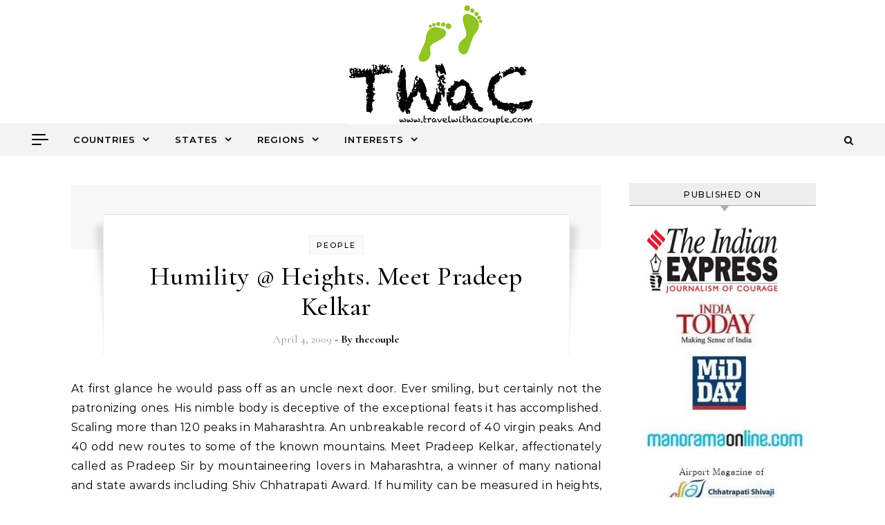

--- FILE ---
content_type: text/html; charset=UTF-8
request_url: https://travelwithacouple.com/tag/bhagwati-fort/
body_size: 18734
content:
<!DOCTYPE html>
<html lang="en-US">
<head>
    <meta charset="UTF-8">
    <meta name="viewport" content="width=device-width, initial-scale=1">
    <link rel="profile" href="http://gmpg.org/xfn/11">
    <meta name='robots' content='index, follow, max-image-preview:large, max-snippet:-1, max-video-preview:-1' />
	<style>img:is([sizes="auto" i], [sizes^="auto," i]) { contain-intrinsic-size: 3000px 1500px }</style>
	
	<!-- This site is optimized with the Yoast SEO Premium plugin v22.5 (Yoast SEO v26.3) - https://yoast.com/wordpress/plugins/seo/ -->
	<title>Bhagwati Fort Archives - TravelWithaCouple</title>
	<link rel="canonical" href="https://travelwithacouple.com/tag/bhagwati-fort/" />
	<meta property="og:locale" content="en_US" />
	<meta property="og:type" content="article" />
	<meta property="og:title" content="Bhagwati Fort Archives" />
	<meta property="og:url" content="https://travelwithacouple.com/tag/bhagwati-fort/" />
	<meta property="og:site_name" content="TravelWithaCouple" />
	<meta property="og:image" content="https://travelwithacouple.com/wp-content/uploads/2024/04/TravelWithaCouple-1.png" />
	<meta property="og:image:width" content="1300" />
	<meta property="og:image:height" content="500" />
	<meta property="og:image:type" content="image/png" />
	<meta name="twitter:card" content="summary_large_image" />
	<meta name="twitter:site" content="@unnyque" />
	<script type="application/ld+json" class="yoast-schema-graph">{"@context":"https://schema.org","@graph":[{"@type":"CollectionPage","@id":"https://travelwithacouple.com/tag/bhagwati-fort/","url":"https://travelwithacouple.com/tag/bhagwati-fort/","name":"Bhagwati Fort Archives - TravelWithaCouple","isPartOf":{"@id":"https://travelwithacouple.com/#website"},"breadcrumb":{"@id":"https://travelwithacouple.com/tag/bhagwati-fort/#breadcrumb"},"inLanguage":"en-US"},{"@type":"BreadcrumbList","@id":"https://travelwithacouple.com/tag/bhagwati-fort/#breadcrumb","itemListElement":[{"@type":"ListItem","position":1,"name":"Home","item":"https://travelwithacouple.com/"},{"@type":"ListItem","position":2,"name":"Bhagwati Fort"}]},{"@type":"WebSite","@id":"https://travelwithacouple.com/#website","url":"https://travelwithacouple.com/","name":"TravelWithaCouple.Com","description":"An ocassional travel story every once in a while","publisher":{"@id":"https://travelwithacouple.com/#/schema/person/1f3f0133abfd91703d0cc244162e2d01"},"alternateName":"TWaC","potentialAction":[{"@type":"SearchAction","target":{"@type":"EntryPoint","urlTemplate":"https://travelwithacouple.com/?s={search_term_string}"},"query-input":{"@type":"PropertyValueSpecification","valueRequired":true,"valueName":"search_term_string"}}],"inLanguage":"en-US"},{"@type":["Person","Organization"],"@id":"https://travelwithacouple.com/#/schema/person/1f3f0133abfd91703d0cc244162e2d01","name":"thecouple","image":{"@type":"ImageObject","inLanguage":"en-US","@id":"https://travelwithacouple.com/#/schema/person/image/","url":"https://travelwithacouple.com/wp-content/uploads/2024/03/TWAC-Copy-21-1.jpeg","contentUrl":"https://travelwithacouple.com/wp-content/uploads/2024/03/TWAC-Copy-21-1.jpeg","width":160,"height":106,"caption":"thecouple"},"logo":{"@id":"https://travelwithacouple.com/#/schema/person/image/"},"sameAs":["https://thescepticandseeker.com/","https://www.facebook.com/unny.radhakrishnan","unnyque","https://www.linkedin.com/in/unnyr/","https://x.com/unnyque"]}]}</script>
	<!-- / Yoast SEO Premium plugin. -->


<link rel='dns-prefetch' href='//www.googletagmanager.com' />
<link rel="alternate" type="application/rss+xml" title="TravelWithaCouple &raquo; Feed" href="https://travelwithacouple.com/feed/" />
<link rel="alternate" type="application/rss+xml" title="TravelWithaCouple &raquo; Comments Feed" href="https://travelwithacouple.com/comments/feed/" />
<link rel="alternate" type="application/rss+xml" title="TravelWithaCouple &raquo; Bhagwati Fort Tag Feed" href="https://travelwithacouple.com/tag/bhagwati-fort/feed/" />
<script type="text/javascript">
/* <![CDATA[ */
window._wpemojiSettings = {"baseUrl":"https:\/\/s.w.org\/images\/core\/emoji\/16.0.1\/72x72\/","ext":".png","svgUrl":"https:\/\/s.w.org\/images\/core\/emoji\/16.0.1\/svg\/","svgExt":".svg","source":{"concatemoji":"https:\/\/travelwithacouple.com\/wp-includes\/js\/wp-emoji-release.min.js?ver=6.8.3"}};
/*! This file is auto-generated */
!function(s,n){var o,i,e;function c(e){try{var t={supportTests:e,timestamp:(new Date).valueOf()};sessionStorage.setItem(o,JSON.stringify(t))}catch(e){}}function p(e,t,n){e.clearRect(0,0,e.canvas.width,e.canvas.height),e.fillText(t,0,0);var t=new Uint32Array(e.getImageData(0,0,e.canvas.width,e.canvas.height).data),a=(e.clearRect(0,0,e.canvas.width,e.canvas.height),e.fillText(n,0,0),new Uint32Array(e.getImageData(0,0,e.canvas.width,e.canvas.height).data));return t.every(function(e,t){return e===a[t]})}function u(e,t){e.clearRect(0,0,e.canvas.width,e.canvas.height),e.fillText(t,0,0);for(var n=e.getImageData(16,16,1,1),a=0;a<n.data.length;a++)if(0!==n.data[a])return!1;return!0}function f(e,t,n,a){switch(t){case"flag":return n(e,"\ud83c\udff3\ufe0f\u200d\u26a7\ufe0f","\ud83c\udff3\ufe0f\u200b\u26a7\ufe0f")?!1:!n(e,"\ud83c\udde8\ud83c\uddf6","\ud83c\udde8\u200b\ud83c\uddf6")&&!n(e,"\ud83c\udff4\udb40\udc67\udb40\udc62\udb40\udc65\udb40\udc6e\udb40\udc67\udb40\udc7f","\ud83c\udff4\u200b\udb40\udc67\u200b\udb40\udc62\u200b\udb40\udc65\u200b\udb40\udc6e\u200b\udb40\udc67\u200b\udb40\udc7f");case"emoji":return!a(e,"\ud83e\udedf")}return!1}function g(e,t,n,a){var r="undefined"!=typeof WorkerGlobalScope&&self instanceof WorkerGlobalScope?new OffscreenCanvas(300,150):s.createElement("canvas"),o=r.getContext("2d",{willReadFrequently:!0}),i=(o.textBaseline="top",o.font="600 32px Arial",{});return e.forEach(function(e){i[e]=t(o,e,n,a)}),i}function t(e){var t=s.createElement("script");t.src=e,t.defer=!0,s.head.appendChild(t)}"undefined"!=typeof Promise&&(o="wpEmojiSettingsSupports",i=["flag","emoji"],n.supports={everything:!0,everythingExceptFlag:!0},e=new Promise(function(e){s.addEventListener("DOMContentLoaded",e,{once:!0})}),new Promise(function(t){var n=function(){try{var e=JSON.parse(sessionStorage.getItem(o));if("object"==typeof e&&"number"==typeof e.timestamp&&(new Date).valueOf()<e.timestamp+604800&&"object"==typeof e.supportTests)return e.supportTests}catch(e){}return null}();if(!n){if("undefined"!=typeof Worker&&"undefined"!=typeof OffscreenCanvas&&"undefined"!=typeof URL&&URL.createObjectURL&&"undefined"!=typeof Blob)try{var e="postMessage("+g.toString()+"("+[JSON.stringify(i),f.toString(),p.toString(),u.toString()].join(",")+"));",a=new Blob([e],{type:"text/javascript"}),r=new Worker(URL.createObjectURL(a),{name:"wpTestEmojiSupports"});return void(r.onmessage=function(e){c(n=e.data),r.terminate(),t(n)})}catch(e){}c(n=g(i,f,p,u))}t(n)}).then(function(e){for(var t in e)n.supports[t]=e[t],n.supports.everything=n.supports.everything&&n.supports[t],"flag"!==t&&(n.supports.everythingExceptFlag=n.supports.everythingExceptFlag&&n.supports[t]);n.supports.everythingExceptFlag=n.supports.everythingExceptFlag&&!n.supports.flag,n.DOMReady=!1,n.readyCallback=function(){n.DOMReady=!0}}).then(function(){return e}).then(function(){var e;n.supports.everything||(n.readyCallback(),(e=n.source||{}).concatemoji?t(e.concatemoji):e.wpemoji&&e.twemoji&&(t(e.twemoji),t(e.wpemoji)))}))}((window,document),window._wpemojiSettings);
/* ]]> */
</script>

<style id='wp-emoji-styles-inline-css' type='text/css'>

	img.wp-smiley, img.emoji {
		display: inline !important;
		border: none !important;
		box-shadow: none !important;
		height: 1em !important;
		width: 1em !important;
		margin: 0 0.07em !important;
		vertical-align: -0.1em !important;
		background: none !important;
		padding: 0 !important;
	}
</style>
<link rel='stylesheet' id='wp-block-library-css' href='https://travelwithacouple.com/wp-includes/css/dist/block-library/style.min.css?ver=6.8.3' type='text/css' media='all' />
<style id='wp-block-library-inline-css' type='text/css'>
.has-text-align-justify{text-align:justify;}
</style>
<style id='wp-block-library-theme-inline-css' type='text/css'>
.wp-block-audio :where(figcaption){color:#555;font-size:13px;text-align:center}.is-dark-theme .wp-block-audio :where(figcaption){color:#ffffffa6}.wp-block-audio{margin:0 0 1em}.wp-block-code{border:1px solid #ccc;border-radius:4px;font-family:Menlo,Consolas,monaco,monospace;padding:.8em 1em}.wp-block-embed :where(figcaption){color:#555;font-size:13px;text-align:center}.is-dark-theme .wp-block-embed :where(figcaption){color:#ffffffa6}.wp-block-embed{margin:0 0 1em}.blocks-gallery-caption{color:#555;font-size:13px;text-align:center}.is-dark-theme .blocks-gallery-caption{color:#ffffffa6}:root :where(.wp-block-image figcaption){color:#555;font-size:13px;text-align:center}.is-dark-theme :root :where(.wp-block-image figcaption){color:#ffffffa6}.wp-block-image{margin:0 0 1em}.wp-block-pullquote{border-bottom:4px solid;border-top:4px solid;color:currentColor;margin-bottom:1.75em}.wp-block-pullquote cite,.wp-block-pullquote footer,.wp-block-pullquote__citation{color:currentColor;font-size:.8125em;font-style:normal;text-transform:uppercase}.wp-block-quote{border-left:.25em solid;margin:0 0 1.75em;padding-left:1em}.wp-block-quote cite,.wp-block-quote footer{color:currentColor;font-size:.8125em;font-style:normal;position:relative}.wp-block-quote:where(.has-text-align-right){border-left:none;border-right:.25em solid;padding-left:0;padding-right:1em}.wp-block-quote:where(.has-text-align-center){border:none;padding-left:0}.wp-block-quote.is-large,.wp-block-quote.is-style-large,.wp-block-quote:where(.is-style-plain){border:none}.wp-block-search .wp-block-search__label{font-weight:700}.wp-block-search__button{border:1px solid #ccc;padding:.375em .625em}:where(.wp-block-group.has-background){padding:1.25em 2.375em}.wp-block-separator.has-css-opacity{opacity:.4}.wp-block-separator{border:none;border-bottom:2px solid;margin-left:auto;margin-right:auto}.wp-block-separator.has-alpha-channel-opacity{opacity:1}.wp-block-separator:not(.is-style-wide):not(.is-style-dots){width:100px}.wp-block-separator.has-background:not(.is-style-dots){border-bottom:none;height:1px}.wp-block-separator.has-background:not(.is-style-wide):not(.is-style-dots){height:2px}.wp-block-table{margin:0 0 1em}.wp-block-table td,.wp-block-table th{word-break:normal}.wp-block-table :where(figcaption){color:#555;font-size:13px;text-align:center}.is-dark-theme .wp-block-table :where(figcaption){color:#ffffffa6}.wp-block-video :where(figcaption){color:#555;font-size:13px;text-align:center}.is-dark-theme .wp-block-video :where(figcaption){color:#ffffffa6}.wp-block-video{margin:0 0 1em}:root :where(.wp-block-template-part.has-background){margin-bottom:0;margin-top:0;padding:1.25em 2.375em}
</style>
<style id='classic-theme-styles-inline-css' type='text/css'>
/*! This file is auto-generated */
.wp-block-button__link{color:#fff;background-color:#32373c;border-radius:9999px;box-shadow:none;text-decoration:none;padding:calc(.667em + 2px) calc(1.333em + 2px);font-size:1.125em}.wp-block-file__button{background:#32373c;color:#fff;text-decoration:none}
</style>
<link rel='stylesheet' id='mediaelement-css' href='https://travelwithacouple.com/wp-includes/js/mediaelement/mediaelementplayer-legacy.min.css?ver=4.2.17' type='text/css' media='all' />
<link rel='stylesheet' id='wp-mediaelement-css' href='https://travelwithacouple.com/wp-includes/js/mediaelement/wp-mediaelement.min.css?ver=6.8.3' type='text/css' media='all' />
<style id='jetpack-sharing-buttons-style-inline-css' type='text/css'>
.jetpack-sharing-buttons__services-list{display:flex;flex-direction:row;flex-wrap:wrap;gap:0;list-style-type:none;margin:5px;padding:0}.jetpack-sharing-buttons__services-list.has-small-icon-size{font-size:12px}.jetpack-sharing-buttons__services-list.has-normal-icon-size{font-size:16px}.jetpack-sharing-buttons__services-list.has-large-icon-size{font-size:24px}.jetpack-sharing-buttons__services-list.has-huge-icon-size{font-size:36px}@media print{.jetpack-sharing-buttons__services-list{display:none!important}}.editor-styles-wrapper .wp-block-jetpack-sharing-buttons{gap:0;padding-inline-start:0}ul.jetpack-sharing-buttons__services-list.has-background{padding:1.25em 2.375em}
</style>
<style id='global-styles-inline-css' type='text/css'>
:root{--wp--preset--aspect-ratio--square: 1;--wp--preset--aspect-ratio--4-3: 4/3;--wp--preset--aspect-ratio--3-4: 3/4;--wp--preset--aspect-ratio--3-2: 3/2;--wp--preset--aspect-ratio--2-3: 2/3;--wp--preset--aspect-ratio--16-9: 16/9;--wp--preset--aspect-ratio--9-16: 9/16;--wp--preset--color--black: #000000;--wp--preset--color--cyan-bluish-gray: #abb8c3;--wp--preset--color--white: #ffffff;--wp--preset--color--pale-pink: #f78da7;--wp--preset--color--vivid-red: #cf2e2e;--wp--preset--color--luminous-vivid-orange: #ff6900;--wp--preset--color--luminous-vivid-amber: #fcb900;--wp--preset--color--light-green-cyan: #7bdcb5;--wp--preset--color--vivid-green-cyan: #00d084;--wp--preset--color--pale-cyan-blue: #8ed1fc;--wp--preset--color--vivid-cyan-blue: #0693e3;--wp--preset--color--vivid-purple: #9b51e0;--wp--preset--gradient--vivid-cyan-blue-to-vivid-purple: linear-gradient(135deg,rgba(6,147,227,1) 0%,rgb(155,81,224) 100%);--wp--preset--gradient--light-green-cyan-to-vivid-green-cyan: linear-gradient(135deg,rgb(122,220,180) 0%,rgb(0,208,130) 100%);--wp--preset--gradient--luminous-vivid-amber-to-luminous-vivid-orange: linear-gradient(135deg,rgba(252,185,0,1) 0%,rgba(255,105,0,1) 100%);--wp--preset--gradient--luminous-vivid-orange-to-vivid-red: linear-gradient(135deg,rgba(255,105,0,1) 0%,rgb(207,46,46) 100%);--wp--preset--gradient--very-light-gray-to-cyan-bluish-gray: linear-gradient(135deg,rgb(238,238,238) 0%,rgb(169,184,195) 100%);--wp--preset--gradient--cool-to-warm-spectrum: linear-gradient(135deg,rgb(74,234,220) 0%,rgb(151,120,209) 20%,rgb(207,42,186) 40%,rgb(238,44,130) 60%,rgb(251,105,98) 80%,rgb(254,248,76) 100%);--wp--preset--gradient--blush-light-purple: linear-gradient(135deg,rgb(255,206,236) 0%,rgb(152,150,240) 100%);--wp--preset--gradient--blush-bordeaux: linear-gradient(135deg,rgb(254,205,165) 0%,rgb(254,45,45) 50%,rgb(107,0,62) 100%);--wp--preset--gradient--luminous-dusk: linear-gradient(135deg,rgb(255,203,112) 0%,rgb(199,81,192) 50%,rgb(65,88,208) 100%);--wp--preset--gradient--pale-ocean: linear-gradient(135deg,rgb(255,245,203) 0%,rgb(182,227,212) 50%,rgb(51,167,181) 100%);--wp--preset--gradient--electric-grass: linear-gradient(135deg,rgb(202,248,128) 0%,rgb(113,206,126) 100%);--wp--preset--gradient--midnight: linear-gradient(135deg,rgb(2,3,129) 0%,rgb(40,116,252) 100%);--wp--preset--font-size--small: 13px;--wp--preset--font-size--medium: 20px;--wp--preset--font-size--large: 36px;--wp--preset--font-size--x-large: 42px;--wp--preset--spacing--20: 0.44rem;--wp--preset--spacing--30: 0.67rem;--wp--preset--spacing--40: 1rem;--wp--preset--spacing--50: 1.5rem;--wp--preset--spacing--60: 2.25rem;--wp--preset--spacing--70: 3.38rem;--wp--preset--spacing--80: 5.06rem;--wp--preset--shadow--natural: 6px 6px 9px rgba(0, 0, 0, 0.2);--wp--preset--shadow--deep: 12px 12px 50px rgba(0, 0, 0, 0.4);--wp--preset--shadow--sharp: 6px 6px 0px rgba(0, 0, 0, 0.2);--wp--preset--shadow--outlined: 6px 6px 0px -3px rgba(255, 255, 255, 1), 6px 6px rgba(0, 0, 0, 1);--wp--preset--shadow--crisp: 6px 6px 0px rgba(0, 0, 0, 1);}:where(.is-layout-flex){gap: 0.5em;}:where(.is-layout-grid){gap: 0.5em;}body .is-layout-flex{display: flex;}.is-layout-flex{flex-wrap: wrap;align-items: center;}.is-layout-flex > :is(*, div){margin: 0;}body .is-layout-grid{display: grid;}.is-layout-grid > :is(*, div){margin: 0;}:where(.wp-block-columns.is-layout-flex){gap: 2em;}:where(.wp-block-columns.is-layout-grid){gap: 2em;}:where(.wp-block-post-template.is-layout-flex){gap: 1.25em;}:where(.wp-block-post-template.is-layout-grid){gap: 1.25em;}.has-black-color{color: var(--wp--preset--color--black) !important;}.has-cyan-bluish-gray-color{color: var(--wp--preset--color--cyan-bluish-gray) !important;}.has-white-color{color: var(--wp--preset--color--white) !important;}.has-pale-pink-color{color: var(--wp--preset--color--pale-pink) !important;}.has-vivid-red-color{color: var(--wp--preset--color--vivid-red) !important;}.has-luminous-vivid-orange-color{color: var(--wp--preset--color--luminous-vivid-orange) !important;}.has-luminous-vivid-amber-color{color: var(--wp--preset--color--luminous-vivid-amber) !important;}.has-light-green-cyan-color{color: var(--wp--preset--color--light-green-cyan) !important;}.has-vivid-green-cyan-color{color: var(--wp--preset--color--vivid-green-cyan) !important;}.has-pale-cyan-blue-color{color: var(--wp--preset--color--pale-cyan-blue) !important;}.has-vivid-cyan-blue-color{color: var(--wp--preset--color--vivid-cyan-blue) !important;}.has-vivid-purple-color{color: var(--wp--preset--color--vivid-purple) !important;}.has-black-background-color{background-color: var(--wp--preset--color--black) !important;}.has-cyan-bluish-gray-background-color{background-color: var(--wp--preset--color--cyan-bluish-gray) !important;}.has-white-background-color{background-color: var(--wp--preset--color--white) !important;}.has-pale-pink-background-color{background-color: var(--wp--preset--color--pale-pink) !important;}.has-vivid-red-background-color{background-color: var(--wp--preset--color--vivid-red) !important;}.has-luminous-vivid-orange-background-color{background-color: var(--wp--preset--color--luminous-vivid-orange) !important;}.has-luminous-vivid-amber-background-color{background-color: var(--wp--preset--color--luminous-vivid-amber) !important;}.has-light-green-cyan-background-color{background-color: var(--wp--preset--color--light-green-cyan) !important;}.has-vivid-green-cyan-background-color{background-color: var(--wp--preset--color--vivid-green-cyan) !important;}.has-pale-cyan-blue-background-color{background-color: var(--wp--preset--color--pale-cyan-blue) !important;}.has-vivid-cyan-blue-background-color{background-color: var(--wp--preset--color--vivid-cyan-blue) !important;}.has-vivid-purple-background-color{background-color: var(--wp--preset--color--vivid-purple) !important;}.has-black-border-color{border-color: var(--wp--preset--color--black) !important;}.has-cyan-bluish-gray-border-color{border-color: var(--wp--preset--color--cyan-bluish-gray) !important;}.has-white-border-color{border-color: var(--wp--preset--color--white) !important;}.has-pale-pink-border-color{border-color: var(--wp--preset--color--pale-pink) !important;}.has-vivid-red-border-color{border-color: var(--wp--preset--color--vivid-red) !important;}.has-luminous-vivid-orange-border-color{border-color: var(--wp--preset--color--luminous-vivid-orange) !important;}.has-luminous-vivid-amber-border-color{border-color: var(--wp--preset--color--luminous-vivid-amber) !important;}.has-light-green-cyan-border-color{border-color: var(--wp--preset--color--light-green-cyan) !important;}.has-vivid-green-cyan-border-color{border-color: var(--wp--preset--color--vivid-green-cyan) !important;}.has-pale-cyan-blue-border-color{border-color: var(--wp--preset--color--pale-cyan-blue) !important;}.has-vivid-cyan-blue-border-color{border-color: var(--wp--preset--color--vivid-cyan-blue) !important;}.has-vivid-purple-border-color{border-color: var(--wp--preset--color--vivid-purple) !important;}.has-vivid-cyan-blue-to-vivid-purple-gradient-background{background: var(--wp--preset--gradient--vivid-cyan-blue-to-vivid-purple) !important;}.has-light-green-cyan-to-vivid-green-cyan-gradient-background{background: var(--wp--preset--gradient--light-green-cyan-to-vivid-green-cyan) !important;}.has-luminous-vivid-amber-to-luminous-vivid-orange-gradient-background{background: var(--wp--preset--gradient--luminous-vivid-amber-to-luminous-vivid-orange) !important;}.has-luminous-vivid-orange-to-vivid-red-gradient-background{background: var(--wp--preset--gradient--luminous-vivid-orange-to-vivid-red) !important;}.has-very-light-gray-to-cyan-bluish-gray-gradient-background{background: var(--wp--preset--gradient--very-light-gray-to-cyan-bluish-gray) !important;}.has-cool-to-warm-spectrum-gradient-background{background: var(--wp--preset--gradient--cool-to-warm-spectrum) !important;}.has-blush-light-purple-gradient-background{background: var(--wp--preset--gradient--blush-light-purple) !important;}.has-blush-bordeaux-gradient-background{background: var(--wp--preset--gradient--blush-bordeaux) !important;}.has-luminous-dusk-gradient-background{background: var(--wp--preset--gradient--luminous-dusk) !important;}.has-pale-ocean-gradient-background{background: var(--wp--preset--gradient--pale-ocean) !important;}.has-electric-grass-gradient-background{background: var(--wp--preset--gradient--electric-grass) !important;}.has-midnight-gradient-background{background: var(--wp--preset--gradient--midnight) !important;}.has-small-font-size{font-size: var(--wp--preset--font-size--small) !important;}.has-medium-font-size{font-size: var(--wp--preset--font-size--medium) !important;}.has-large-font-size{font-size: var(--wp--preset--font-size--large) !important;}.has-x-large-font-size{font-size: var(--wp--preset--font-size--x-large) !important;}
:where(.wp-block-post-template.is-layout-flex){gap: 1.25em;}:where(.wp-block-post-template.is-layout-grid){gap: 1.25em;}
:where(.wp-block-columns.is-layout-flex){gap: 2em;}:where(.wp-block-columns.is-layout-grid){gap: 2em;}
:root :where(.wp-block-pullquote){font-size: 1.5em;line-height: 1.6;}
</style>
<link rel='stylesheet' id='graceful-style-css' href='https://travelwithacouple.com/wp-content/themes/graceful/style.css?ver=1.0.4' type='text/css' media='all' />
<style id='graceful-style-inline-css' type='text/css'>
 .wrapped-content { max-width: 1160px; } .sidebar-slide-menu { width: 340px; left: -340px; padding: 85px 35px 0px; } .sidebar-left, .sidebar-right { width: 307px; } [data-layout*="rightsidebar"] .content-wrap, [data-layout*="leftsidebar"] .content-wrap { width: calc(100% - 307px); width: -webkit-calc(100% - 307px); } [data-layout*="leftrightsidebar"] .content-wrap { width: calc(100% - 614px); width: -webkit-calc(100% - 614px); } [data-layout*="fullwidth"] .content-wrap { width: 100%; } #top-navigation > div, #main-navigation > div, #graceful-post-slider.wrapped-content, #special-links, .main-content, .site-footer-wrap { padding-left: 40px; padding-right: 40px; } body { background-color: #ffffff; } .graceful-loading-wrap { background-color: #ffffff; } .site-branding a { background-color: transparent !important; } .site-branding a { color: #000000; background: #ffffff; } .entry-header { background-color: #ffffff; } #special-links h4 { background-color: rgba(241,241,241, 0.85); color: #000000; } #main-navigation a, #main-navigation i, #main-navigation #s { color: #000000; } .main-navigation-sidebar span, .sidebar-slide-menu-close-btn span { background-color: #000000; } #main-navigation a:hover, #main-navigation i:hover, #main-navigation li.current-menu-item > a, #main-navigation li.current-menu-ancestor > a, #main-navigation .sub-menu li.current-menu-item > a, #main-navigation .sub-menu li.current-menu-ancestor> a { color: #010101; } .main-navigation-sidebar:hover span { background-color: #010101; } #site-menu .sub-menu, #site-menu .sub-menu a { background-color: #f1f1f1; border-color: rgba(0,0,0, 0.1); } #main-navigation #s { background-color: #f1f1f1; } #main-navigation #s::-webkit-input-placeholder { /* Chrome/Opera/Safari */ color: rgba(0,0,0, 0.7); } #main-navigation #s::-moz-placeholder { /* Firefox 19+ */ color: rgba(0,0,0, 0.7); } #main-navigation #s:-ms-input-placeholder { /* IE 10+ */ color: rgba(0,0,0, 0.7); } #main-navigation #s:-moz-placeholder { /* Firefox 18- */ color: rgba(0,0,0, 0.7); } /* Background Color */ .sidebar-slide-menu, #special-links, .main-content, #graceful-post-slider, #primary select, #primary input, #primary textarea { background-color: #ffffff; } /* Text Color */ #primary, #primary select, #primary input, #primary textarea, #primary .post-author a, #primary .graceful-widget a, #primary .comment-author { color: #010101; } /* Title Color */ #primary h1 a, #primary h1, #primary h2, #primary h3, #primary h4, #primary h5, #primary h6, .post-page-content > p:first-child:first-letter, #primary .author-info h4 a, #primary .related-posts h4 a, #primary .content-pagination .previous-page a, #primary .content-pagination .next-page a, blockquote, #primary .post-share a { color: #030303; } #primary h1 a:hover { color: rgba(3,3,3, 0.75); } /* Meta Tags */ #primary .post-date, #primary .post-comments, #primary .post-author, #primary .related-post-date, #primary .comment-meta a, #primary .author-share a, #primary .post-tags a, #primary .tagcloud a, .widget_categories li, .widget_archive li, .ahse-subscribe-box p, .rpwwt-post-author, .rpwwt-post-categories, .rpwwt-post-date, .rpwwt-post-comments-number { color: #a1a1a1; } #primary input::-webkit-input-placeholder { /* Chrome/Opera/Safari */ color: #a1a1a1; } #primary input::-moz-placeholder { /* Firefox 19+ */ color: #a1a1a1; } #primary input:-ms-input-placeholder { /* IE 10+ */ color: #a1a1a1; } #primary input:-moz-placeholder { /* Firefox 18- */ color: #a1a1a1; } /* Brand Colors */ aside a, #primary a, .post-categories { color: #010101; } .ps-container > .ps-scrollbar-y-rail > .ps-scrollbar-y { background: #010101; } #primary a:hover { color: rgba(1,1,1, 0.8); } blockquote { border-color: #010101; } /* Selection Color */ ::-moz-selection { color: #ffffff; background: #010101; } ::selection { color: #ffffff; background: #010101; } /* Border Colors */ #primary .post-footer, #primary .author-info, #primary .entry-comments, #primary .graceful-widget li, #primary #wp-calendar, #primary #wp-calendar caption, #primary #wp-calendar tbody td, #primary .widget_nav_menu li a, #primary .tagcloud a, #primary select, #primary input, #primary textarea, .widget-title h2:before, .widget-title h2:after, .post-tags a, .gallery-caption, .wp-caption-text, table tr, table th, table td, pre { border-color: #e8e8e8; } /* Related-posts */ #primary .related-posts { border-bottom: 1px solid; border-top: 1px solid; padding: 27px 0 33px; border-color: #e8e8e8; } .related-posts h3 { font-family: 'Montserrat', sans-serif; font-size: 14px; font-weight: 600; letter-spacing: 2px; line-height: 1; margin-bottom: 19px; text-align: center; text-transform: uppercase; } .related-posts h4 { margin-top: 8px; } .related-posts h4 a { font-size: 18px; letter-spacing: 0.5px; } .related-posts section { float: left; margin-right: 23px; width: calc((100% - (2 * 23px)) / 3); width: -webkit-calc((100% - (2 * 23px)) / 3); } .related-posts section:last-of-type { margin-right: 0 !important; } .related-posts section > a { display: block; height: 130px; overflow: hidden; } .related-post-date { font-size: 11px; } hr { background-color: #e8e8e8; } /* Button Colors */ .widget_search i, .widget_search #searchsubmit, .post-navigation i, #primary .submit, #primary .content-pagination.numeric a, #primary .content-pagination.load-more a, #primary .graceful-subscribe-box input[type="submit"], #primary .widget_wysija input[type="submit"], #primary .post-password-form input[type="submit"], #primary .wpcf7 [type="submit"] { color: #ffffff; background-color: #555555; } .post-navigation i:hover, #primary .submit:hover, #primary .content-pagination.numeric a:hover, #primary .content-pagination.numeric span, #primary .content-pagination.load-more a:hover, #primary .graceful-subscribe-box input[type="submit"]:hover, #primary .widget_wysija input[type="submit"]:hover, #primary .post-password-form input[type="submit"]:hover, #primary .wpcf7 [type="submit"]:hover { color: #ffffff; background-color: #010101; } /* Image Overlay Color */ .image-overlay, #infinite-scrolling, #primary h4.image-overlay { color: #ffffff; background-color: rgba(0,0,0, 0.3); } .image-overlay a, .graceful-post-slider .prev-arrow, .graceful-post-slider .next-arrow, #primary .image-overlay a, #graceful-post-slider .slick-arrow, #graceful-post-slider .slider-dots { color: #ffffff; } .slide-caption { background: rgba(255,255,255, 0.95); } #graceful-post-slider .slick-active { background: #ffffff; } #site-footer, #site-footer select, #site-footer input, #site-footer textarea { background-color: #f6f6f6; color: #333333; } #site-footer, #site-footer a, #site-footer select, #site-footer input, #site-footer textarea { color: #333333; } #site-footer #s::-webkit-input-placeholder { /* Chrome/Opera/Safari */ color: #333333; } #site-footer #s::-moz-placeholder { /* Firefox 19+ */ color: #333333; } #site-footer #s:-ms-input-placeholder { /* IE 10+ */ color: #333333; } #site-footer #s:-moz-placeholder { /* Firefox 18- */ color: #333333; } /* Footer Title Color */ #site-footer h1, #site-footer h2, #site-footer h3, #site-footer h4, #site-footer h5, #site-footer h6 { color: #111111; } #site-footer a:hover { color: #010101; } /* Footer Border Color*/ #site-footer a, #site-footer .graceful-widget li, #site-footer #wp-calendar, #site-footer #wp-calendar caption, #site-footer #wp-calendar tbody td, #site-footer .widget_nav_menu li a, #site-footer select, #site-footer input, #site-footer textarea, #site-footer .widget-title h2:before, #site-footer .widget-title h2:after, .footer-widgets { border-color: #e0dbdb; } #site-footer hr { background-color: #e0dbdb; } .entry-header { background-image:url(); } .logo-img { max-width: 400px; } #main-navigation { text-align: left; } .main-navigation-sidebar { float: left; margin-right: 15px; } .main-navigation-search { float: right; margin-left: 15px; } .site-menu-wrapper { margin-right: 100px; } .main-navigation-sidebar { float: left; margin-right: 15px; } .main-navigation-search { float: right; margin-left: 15px; } .site-menu-wrapper { margin-right: 110px; } #graceful-post-slider { padding-top: 40px; } #graceful-post-slider .owl-nav button { display: inline-block; } #graceful-post-slider .owl-nav { background-color: #f3f3f3; height: 80px; } #graceful-post-slider .owl-stage-outer:after { display: block; } .content-column > li { margin-bottom: 100px; } [data-layout*="rightsidebar"] .sidebar-right { padding-left: 37px; } [data-layout*="leftsidebar"] .sidebar-left { padding-right: 37px; } [data-layout*="leftrightsidebar"] .sidebar-right { padding-left: 37px; } [data-layout*="leftrightsidebar"] .sidebar-left { padding-right: 37px; } .footer-widgets > .graceful-widget { width: 30%; margin-right: 5%; } .footer-widgets > .graceful-widget:nth-child(3n+3) { margin-right: 0; } .footer-widgets > .graceful-widget:nth-child(3n+4) { clear: both; } .footer-copyright { float: right; } .footer-socials { float: left; } .graceful-loading-wrap { height: 100%; left: 0; position: fixed; top: 0; width: 100%; z-index: 100000; } .graceful-loading-wrap > div { left: 50%; position: absolute; top: 50%; -webkit-transform: translate(-50%, -50%); -ms-transform: translate(-50%, -50%); transform: translate(-50%, -50%); } .cssload-container{width:100%;height:36px;text-align:center}.cssload-speeding-wheel{width:36px;height:36px;margin:0 auto;border:2px solid #000000; border-radius:50%;border-left-color:transparent;border-right-color:transparent;animation:cssload-spin 575ms infinite linear;-o-animation:cssload-spin 575ms infinite linear;-ms-animation:cssload-spin 575ms infinite linear;-webkit-animation:cssload-spin 575ms infinite linear;-moz-animation:cssload-spin 575ms infinite linear}@keyframes cssload-spin{100%{transform:rotate(360deg);transform:rotate(360deg)}}@-o-keyframes cssload-spin{100%{-o-transform:rotate(360deg);transform:rotate(360deg)}}@-ms-keyframes cssload-spin{100%{-ms-transform:rotate(360deg);transform:rotate(360deg)}}@-webkit-keyframes cssload-spin{100%{-webkit-transform:rotate(360deg);transform:rotate(360deg)}}@-moz-keyframes cssload-spin{100%{-moz-transform:rotate(360deg);transform:rotate(360deg)}} 
</style>
<link rel='stylesheet' id='graceful-fontawesome-css' href='https://travelwithacouple.com/wp-content/themes/graceful/assets/css/font-awesome.css?ver=6.8.3' type='text/css' media='all' />
<link rel='stylesheet' id='graceful-google-fonts-css' href='https://travelwithacouple.com/wp-content/themes/graceful/assets/css/google-fonts.css?ver=6.8.3' type='text/css' media='all' />
<link rel='stylesheet' id='graceful-woocommerce-css' href='https://travelwithacouple.com/wp-content/themes/graceful/assets/css/woocommerce.css?ver=6.8.3' type='text/css' media='all' />
<script type="text/javascript" src="https://travelwithacouple.com/wp-includes/js/jquery/jquery.min.js?ver=3.7.1" id="jquery-core-js"></script>
<script type="text/javascript" src="https://travelwithacouple.com/wp-includes/js/jquery/jquery-migrate.min.js?ver=3.4.1" id="jquery-migrate-js"></script>

<!-- Google tag (gtag.js) snippet added by Site Kit -->

<!-- Google Analytics snippet added by Site Kit -->
<script type="text/javascript" src="https://www.googletagmanager.com/gtag/js?id=GT-WRCMDC5" id="google_gtagjs-js" async></script>
<script type="text/javascript" id="google_gtagjs-js-after">
/* <![CDATA[ */
window.dataLayer = window.dataLayer || [];function gtag(){dataLayer.push(arguments);}
gtag("set","linker",{"domains":["travelwithacouple.com"]});
gtag("js", new Date());
gtag("set", "developer_id.dZTNiMT", true);
gtag("config", "GT-WRCMDC5");
/* ]]> */
</script>

<!-- End Google tag (gtag.js) snippet added by Site Kit -->
<link rel="https://api.w.org/" href="https://travelwithacouple.com/wp-json/" /><link rel="alternate" title="JSON" type="application/json" href="https://travelwithacouple.com/wp-json/wp/v2/tags/166" /><link rel="EditURI" type="application/rsd+xml" title="RSD" href="https://travelwithacouple.com/xmlrpc.php?rsd" />
<meta name="generator" content="WordPress 6.8.3" />
<meta name="generator" content="Site Kit by Google 1.125.0" /><style type="text/css">.recentcomments a{display:inline !important;padding:0 !important;margin:0 !important;}</style></head>
<body class="archive tag tag-bhagwati-fort tag-166 wp-custom-logo wp-embed-responsive wp-theme-graceful">
    
	
	
	<a class="skip-link screen-reader-text" href="#primary">Skip to content</a>	

	<div id="site-container">
		<div id="site-header" >
			<div class="entry-header">
		<div class="graceful-wrap-outer">
		<div class="graceful-wrap-inner">
			<div class="site-branding">
											<a href="https://travelwithacouple.com/" title="TravelWithaCouple" class="logo-img">
					<img src="https://travelwithacouple.com/wp-content/uploads/2025/11/Twac.png" alt="TravelWithaCouple">
				</a>
			
							<br>
				<p class="site-description">An ocassional travel story every once in a while</p>
						</div>
		</div>
		</div>
	</div><div id="main-navigation" class="clear-fix" data-fixed="1">
	<div >
		<div class="navigation-search-overlay">
		</div>
		
				<button class="left-menu-toggle-btn">
			<div class="left-menu-icon">
				<span class="icon-line-top"></span>
				<span class="icon-line-mid"></span>
				<span class="icon-line-bot"></span>
			</div>
		</button>
		
		<!-- Menu -->
		<button class="responsive-menu-btn">
			<i class="fa fa-chevron-down"></i>
			<i class="fa fa-times" style="display: none;"></i>
		</button>

		<nav class="site-menu-wrapper"><ul id="site-menu" class=""><li id="menu-item-3735" class="menu-item menu-item-type-custom menu-item-object-custom menu-item-home menu-item-has-children menu-item-3735"><a href="https://travelwithacouple.com">Countries</a>
<ul class="sub-menu">
	<li id="menu-item-3740" class="menu-item menu-item-type-custom menu-item-object-custom menu-item-3740"><a href="http://https://travelwithacouple.com">India / All</a></li>
	<li id="menu-item-3736" class="menu-item menu-item-type-custom menu-item-object-custom menu-item-3736"><a href="https://travelwithacouple.com/tag/Indonesia">Indonesia</a></li>
	<li id="menu-item-3737" class="menu-item menu-item-type-custom menu-item-object-custom menu-item-3737"><a href="https://travelwithacouple.com/tag/Italy/">Italy</a></li>
	<li id="menu-item-3738" class="menu-item menu-item-type-custom menu-item-object-custom menu-item-3738"><a href="https://travelwithacouple.com/tag/Singapore/">Singapore</a></li>
	<li id="menu-item-4642" class="menu-item menu-item-type-custom menu-item-object-custom menu-item-4642"><a href="https://travelwithacouple.com/tag/Spain">Spain</a></li>
	<li id="menu-item-4980" class="menu-item menu-item-type-custom menu-item-object-custom menu-item-4980"><a href="https://travelwithacouple.com/tag/united-kingdom">United Kingdom</a></li>
	<li id="menu-item-3739" class="menu-item menu-item-type-custom menu-item-object-custom menu-item-3739"><a href="https://travelwithacouple.com/tag/Thailand/">Thailand</a></li>
</ul>
</li>
<li id="menu-item-3353" class="menu-item menu-item-type-custom menu-item-object-custom menu-item-home menu-item-has-children menu-item-3353"><a href="https://travelwithacouple.com">States</a>
<ul class="sub-menu">
	<li id="menu-item-3297" class="menu-item menu-item-type-custom menu-item-object-custom menu-item-3297"><a href="https://travelwithacouple.com/tag/andhra-pradesh/">Andhra Pradesh</a></li>
	<li id="menu-item-3442" class="menu-item menu-item-type-custom menu-item-object-custom menu-item-3442"><a href="https://travelwithacouple.com/tag/assam/">Assam</a></li>
	<li id="menu-item-3923" class="menu-item menu-item-type-custom menu-item-object-custom menu-item-3923"><a href="https://travelwithacouple.com/tag/Delhi/">Delhi</a></li>
	<li id="menu-item-4442" class="menu-item menu-item-type-custom menu-item-object-custom menu-item-4442"><a href="https://travelwithacouple.com/tag/gujarat/">Gujarat</a></li>
	<li id="menu-item-3836" class="menu-item menu-item-type-custom menu-item-object-custom menu-item-3836"><a href="https://travelwithacouple.com/tag/Himachal/">Himachal Pradesh</a></li>
	<li id="menu-item-3835" class="menu-item menu-item-type-custom menu-item-object-custom menu-item-3835"><a href="https://travelwithacouple.com/tag/JammuKashmir/">Jammu &#038; Kashmir</a></li>
	<li id="menu-item-3294" class="menu-item menu-item-type-custom menu-item-object-custom menu-item-3294"><a href="https://travelwithacouple.com/tag/karnataka/">Karnataka</a></li>
	<li id="menu-item-3295" class="menu-item menu-item-type-custom menu-item-object-custom menu-item-3295"><a href="https://travelwithacouple.com/tag/kerala/">Kerala</a></li>
	<li id="menu-item-3922" class="menu-item menu-item-type-custom menu-item-object-custom menu-item-3922"><a href="https://travelwithacouple.com/tag/MadhyaPradesh/">Madhya Pradesh</a></li>
	<li id="menu-item-3293" class="menu-item menu-item-type-custom menu-item-object-custom menu-item-3293"><a href="https://travelwithacouple.com/tag/maharashtra/">Maharashtra</a></li>
	<li id="menu-item-4862" class="menu-item menu-item-type-custom menu-item-object-custom menu-item-4862"><a href="https://travelwithacouple.com/tag/Meghalaya/">Meghalaya</a></li>
	<li id="menu-item-4471" class="menu-item menu-item-type-custom menu-item-object-custom menu-item-4471"><a href="https://travelwithacouple.com/tag/rajasthan/">Rajasthan</a></li>
	<li id="menu-item-4702" class="menu-item menu-item-type-custom menu-item-object-custom menu-item-4702"><a href="https://travelwithacouple.com/tag/Tamilnadu/">Tamilnadu</a></li>
	<li id="menu-item-4517" class="menu-item menu-item-type-custom menu-item-object-custom menu-item-4517"><a href="https://travelwithacouple.com/tag/Uttarakhand/">Uttarakhand</a></li>
</ul>
</li>
<li id="menu-item-3354" class="menu-item menu-item-type-custom menu-item-object-custom menu-item-home menu-item-has-children menu-item-3354"><a href="https://travelwithacouple.com">Regions</a>
<ul class="sub-menu">
	<li id="menu-item-3296" class="menu-item menu-item-type-custom menu-item-object-custom menu-item-3296"><a href="https://travelwithacouple.com/tag/himalayas/">Himalayas</a></li>
	<li id="menu-item-3355" class="menu-item menu-item-type-custom menu-item-object-custom menu-item-3355"><a href="https://travelwithacouple.com/tag/western-ghats/">Western Ghats</a></li>
	<li id="menu-item-3357" class="menu-item menu-item-type-custom menu-item-object-custom menu-item-3357"><a href="https://travelwithacouple.com/tag/eastern-ghats/">Eastern Ghats</a></li>
</ul>
</li>
<li id="menu-item-3365" class="menu-item menu-item-type-custom menu-item-object-custom menu-item-home menu-item-has-children menu-item-3365"><a href="https://travelwithacouple.com">Interests</a>
<ul class="sub-menu">
	<li id="menu-item-3361" class="menu-item menu-item-type-custom menu-item-object-custom menu-item-3361"><a href="https://travelwithacouple.com/category/adventure/">Adventure</a></li>
	<li id="menu-item-3366" class="menu-item menu-item-type-custom menu-item-object-custom menu-item-3366"><a href="https://travelwithacouple.com/tag/beaches/">Beaches</a></li>
	<li id="menu-item-3359" class="menu-item menu-item-type-custom menu-item-object-custom menu-item-3359"><a href="https://travelwithacouple.com/category/birdwatching/">Birding</a></li>
	<li id="menu-item-3363" class="menu-item menu-item-type-custom menu-item-object-custom menu-item-3363"><a href="https://travelwithacouple.com/category/food/">Food</a></li>
	<li id="menu-item-3362" class="menu-item menu-item-type-custom menu-item-object-custom menu-item-3362"><a href="https://travelwithacouple.com/category/history/">History</a></li>
	<li id="menu-item-3358" class="menu-item menu-item-type-custom menu-item-object-custom menu-item-3358"><a href="https://travelwithacouple.com/category/hotels/">Hotels</a></li>
	<li id="menu-item-3364" class="menu-item menu-item-type-custom menu-item-object-custom menu-item-3364"><a href="https://travelwithacouple.com/category/people/">People</a></li>
	<li id="menu-item-3360" class="menu-item menu-item-type-custom menu-item-object-custom menu-item-3360"><a href="https://travelwithacouple.com/category/sanctuaries/">Sanctuaries</a></li>
</ul>
</li>
</ul></nav><nav class="responsive-menu-wrapper"><ul id="responsive-menu" class=""><li class="menu-item menu-item-type-custom menu-item-object-custom menu-item-home menu-item-has-children menu-item-3735"><a href="https://travelwithacouple.com">Countries</a>
<ul class="sub-menu">
	<li class="menu-item menu-item-type-custom menu-item-object-custom menu-item-3740"><a href="http://https://travelwithacouple.com">India / All</a></li>
	<li class="menu-item menu-item-type-custom menu-item-object-custom menu-item-3736"><a href="https://travelwithacouple.com/tag/Indonesia">Indonesia</a></li>
	<li class="menu-item menu-item-type-custom menu-item-object-custom menu-item-3737"><a href="https://travelwithacouple.com/tag/Italy/">Italy</a></li>
	<li class="menu-item menu-item-type-custom menu-item-object-custom menu-item-3738"><a href="https://travelwithacouple.com/tag/Singapore/">Singapore</a></li>
	<li class="menu-item menu-item-type-custom menu-item-object-custom menu-item-4642"><a href="https://travelwithacouple.com/tag/Spain">Spain</a></li>
	<li class="menu-item menu-item-type-custom menu-item-object-custom menu-item-4980"><a href="https://travelwithacouple.com/tag/united-kingdom">United Kingdom</a></li>
	<li class="menu-item menu-item-type-custom menu-item-object-custom menu-item-3739"><a href="https://travelwithacouple.com/tag/Thailand/">Thailand</a></li>
</ul>
</li>
<li class="menu-item menu-item-type-custom menu-item-object-custom menu-item-home menu-item-has-children menu-item-3353"><a href="https://travelwithacouple.com">States</a>
<ul class="sub-menu">
	<li class="menu-item menu-item-type-custom menu-item-object-custom menu-item-3297"><a href="https://travelwithacouple.com/tag/andhra-pradesh/">Andhra Pradesh</a></li>
	<li class="menu-item menu-item-type-custom menu-item-object-custom menu-item-3442"><a href="https://travelwithacouple.com/tag/assam/">Assam</a></li>
	<li class="menu-item menu-item-type-custom menu-item-object-custom menu-item-3923"><a href="https://travelwithacouple.com/tag/Delhi/">Delhi</a></li>
	<li class="menu-item menu-item-type-custom menu-item-object-custom menu-item-4442"><a href="https://travelwithacouple.com/tag/gujarat/">Gujarat</a></li>
	<li class="menu-item menu-item-type-custom menu-item-object-custom menu-item-3836"><a href="https://travelwithacouple.com/tag/Himachal/">Himachal Pradesh</a></li>
	<li class="menu-item menu-item-type-custom menu-item-object-custom menu-item-3835"><a href="https://travelwithacouple.com/tag/JammuKashmir/">Jammu &#038; Kashmir</a></li>
	<li class="menu-item menu-item-type-custom menu-item-object-custom menu-item-3294"><a href="https://travelwithacouple.com/tag/karnataka/">Karnataka</a></li>
	<li class="menu-item menu-item-type-custom menu-item-object-custom menu-item-3295"><a href="https://travelwithacouple.com/tag/kerala/">Kerala</a></li>
	<li class="menu-item menu-item-type-custom menu-item-object-custom menu-item-3922"><a href="https://travelwithacouple.com/tag/MadhyaPradesh/">Madhya Pradesh</a></li>
	<li class="menu-item menu-item-type-custom menu-item-object-custom menu-item-3293"><a href="https://travelwithacouple.com/tag/maharashtra/">Maharashtra</a></li>
	<li class="menu-item menu-item-type-custom menu-item-object-custom menu-item-4862"><a href="https://travelwithacouple.com/tag/Meghalaya/">Meghalaya</a></li>
	<li class="menu-item menu-item-type-custom menu-item-object-custom menu-item-4471"><a href="https://travelwithacouple.com/tag/rajasthan/">Rajasthan</a></li>
	<li class="menu-item menu-item-type-custom menu-item-object-custom menu-item-4702"><a href="https://travelwithacouple.com/tag/Tamilnadu/">Tamilnadu</a></li>
	<li class="menu-item menu-item-type-custom menu-item-object-custom menu-item-4517"><a href="https://travelwithacouple.com/tag/Uttarakhand/">Uttarakhand</a></li>
</ul>
</li>
<li class="menu-item menu-item-type-custom menu-item-object-custom menu-item-home menu-item-has-children menu-item-3354"><a href="https://travelwithacouple.com">Regions</a>
<ul class="sub-menu">
	<li class="menu-item menu-item-type-custom menu-item-object-custom menu-item-3296"><a href="https://travelwithacouple.com/tag/himalayas/">Himalayas</a></li>
	<li class="menu-item menu-item-type-custom menu-item-object-custom menu-item-3355"><a href="https://travelwithacouple.com/tag/western-ghats/">Western Ghats</a></li>
	<li class="menu-item menu-item-type-custom menu-item-object-custom menu-item-3357"><a href="https://travelwithacouple.com/tag/eastern-ghats/">Eastern Ghats</a></li>
</ul>
</li>
<li class="menu-item menu-item-type-custom menu-item-object-custom menu-item-home menu-item-has-children menu-item-3365"><a href="https://travelwithacouple.com">Interests</a>
<ul class="sub-menu">
	<li class="menu-item menu-item-type-custom menu-item-object-custom menu-item-3361"><a href="https://travelwithacouple.com/category/adventure/">Adventure</a></li>
	<li class="menu-item menu-item-type-custom menu-item-object-custom menu-item-3366"><a href="https://travelwithacouple.com/tag/beaches/">Beaches</a></li>
	<li class="menu-item menu-item-type-custom menu-item-object-custom menu-item-3359"><a href="https://travelwithacouple.com/category/birdwatching/">Birding</a></li>
	<li class="menu-item menu-item-type-custom menu-item-object-custom menu-item-3363"><a href="https://travelwithacouple.com/category/food/">Food</a></li>
	<li class="menu-item menu-item-type-custom menu-item-object-custom menu-item-3362"><a href="https://travelwithacouple.com/category/history/">History</a></li>
	<li class="menu-item menu-item-type-custom menu-item-object-custom menu-item-3358"><a href="https://travelwithacouple.com/category/hotels/">Hotels</a></li>
	<li class="menu-item menu-item-type-custom menu-item-object-custom menu-item-3364"><a href="https://travelwithacouple.com/category/people/">People</a></li>
	<li class="menu-item menu-item-type-custom menu-item-object-custom menu-item-3360"><a href="https://travelwithacouple.com/category/sanctuaries/">Sanctuaries</a></li>
</ul>
</li>
</ul></nav>
		
	    <div class="navigation-socials">
	        	            	        	            	        	            	        	            	        	    </div>

    		
		<!-- Search in main navigation -->		
				<div class="main-navigation-search">
			<button class="navigation-search-button open-graceful-search">
				<i class="fa fa-search"></i>
				<i class="fa fa-times"></i>
			</button>
			<div class="graceful-search" role="graceful-search" aria-labelledby="graceful-search-title" aria-describedby="graceful-search-description" aria-hidden="true">
				<form role="search" method="get" id="searchform" class="searchform" action="https://travelwithacouple.com/">
				<div>
					<label class="screen-reader-text" for="s">Search for:</label>
					<input type="text" value="" name="s" id="s" />
					<input type="submit" id="searchsubmit" value="Search" />
				</div>
			</form>				<button type="button" aria-label="Close Navigation" class="close-graceful-search"> <i class="fa fa-times"></i> </button>
			</div>
			<div class="graceful-search-overlay" tabindex="-1" aria-hidden="true"></div>
		</div>
		
	</div>
</div><!-- #main-navigation -->
		</div><!-- site-header close -->

		<!-- Page Content -->
		<main id="primary" class="site-main">
				<div class="main-content clear-fix wrapped-content" data-layout="col1-rightsidebar" data-sidebar-sticky="1">
<div class="content-wrap">
		<ul class="content-column">
					<li>
				<article id="post-322" class="content-post post-322 post type-post status-publish format-standard hentry category-people tag-adventure tag-bhagwati-fort tag-dhak-bhairi tag-kids-summer-camps tag-lingana tag-manali-mountaineering-institute tag-mountaineering tag-pradeep-kelkar tag-ratnadurg-mountaineering-association tag-ratnagiri tag-sahyadris tag-treks">
					<div class="site-images">
											</div>

					<header class="post-header">
						<div class="post-header-inner">
															<div class="post-categories">
									<a href="https://travelwithacouple.com/category/people/" rel="category tag">People</a>								</div>
							
							<h2 class="post-title">
								<a href="https://travelwithacouple.com/322/">Humility @ Heights. Meet Pradeep Kelkar</a>
							</h2>

							<div class="post-meta clear-fix">
																	<span class="post-date">April 4, 2009</span>
								
								<strong class="post-title-author">
									 - By&nbsp;<a href="https://travelwithacouple.com/author/admin/" title="Posts by thecouple" rel="author">thecouple</a>								</strong>
							</div>
						</div>
					</header>

											<div class="post-page-content">
							<p>At first glance he would pass off as an uncle next door. Ever smiling, but certainly not the patronizing ones. His nimble body is deceptive of the exceptional feats it has accomplished. Scaling more than 120 peaks in Maharashtra. An unbreakable record of 40 virgin peaks. And 40 odd new routes to some of the known mountains. Meet Pradeep Kelkar, affectionately called as Pradeep Sir by mountaineering lovers in Maharashtra, a winner of many national and state awards including Shiv Chhatrapati Award. If humility can be measured in heights, one has to add up all the mountains he has climbed&hellip;</p>						</div>
					
					<footer class="post-footer">
											<div class="continue-read">
							<a href="https://travelwithacouple.com/322/">Continue Reading</a>
						</div>
										</footer>

					
				</article>
			</li>

			</ul>
	</div><!-- content-wrap -->
<div class="sidebar-right-wrap">
	<aside class="sidebar-right">
	    	        <section id="media_image-2" class="graceful-widget widget_media_image"><h2 class="widget-title">Published On</h2><img width="280" height="567" src="https://travelwithacouple.com/wp-content/uploads/2018/06/Blog-Widget-2.jpg" class="image wp-image-4720  attachment-full size-full" alt="" style="max-width: 100%; height: auto;" title="Published On" decoding="async" loading="lazy" srcset="https://travelwithacouple.com/wp-content/uploads/2018/06/Blog-Widget-2.jpg 280w, https://travelwithacouple.com/wp-content/uploads/2018/06/Blog-Widget-2-148x300.jpg 148w" sizes="auto, (max-width: 280px) 100vw, 280px" /></section><section id="media_image-3" class="graceful-widget widget_media_image"><h2 class="widget-title">Listed among World&#8217;s Top 10 Couple Travel Blogs (2012)</h2><img width="280" height="175" src="https://travelwithacouple.com/wp-content/uploads/2013/03/Easyjet_zpsa9418956.jpg" class="image wp-image-2053  attachment-full size-full" alt="" style="max-width: 100%; height: auto;" decoding="async" loading="lazy" /></section><section id="archives-6" class="graceful-widget widget_archive"><h2 class="widget-title">Archives</h2>		<label class="screen-reader-text" for="archives-dropdown-6">Archives</label>
		<select id="archives-dropdown-6" name="archive-dropdown">
			
			<option value="">Select Month</option>
				<option value='https://travelwithacouple.com/2024/05/'> May 2024 </option>
	<option value='https://travelwithacouple.com/2024/04/'> April 2024 </option>
	<option value='https://travelwithacouple.com/2023/11/'> November 2023 </option>
	<option value='https://travelwithacouple.com/2023/10/'> October 2023 </option>
	<option value='https://travelwithacouple.com/2023/04/'> April 2023 </option>
	<option value='https://travelwithacouple.com/2022/05/'> May 2022 </option>
	<option value='https://travelwithacouple.com/2021/11/'> November 2021 </option>
	<option value='https://travelwithacouple.com/2021/01/'> January 2021 </option>
	<option value='https://travelwithacouple.com/2020/12/'> December 2020 </option>
	<option value='https://travelwithacouple.com/2019/01/'> January 2019 </option>
	<option value='https://travelwithacouple.com/2018/06/'> June 2018 </option>
	<option value='https://travelwithacouple.com/2018/05/'> May 2018 </option>
	<option value='https://travelwithacouple.com/2017/05/'> May 2017 </option>
	<option value='https://travelwithacouple.com/2016/12/'> December 2016 </option>
	<option value='https://travelwithacouple.com/2016/11/'> November 2016 </option>
	<option value='https://travelwithacouple.com/2016/10/'> October 2016 </option>
	<option value='https://travelwithacouple.com/2016/04/'> April 2016 </option>
	<option value='https://travelwithacouple.com/2016/02/'> February 2016 </option>
	<option value='https://travelwithacouple.com/2015/10/'> October 2015 </option>
	<option value='https://travelwithacouple.com/2015/09/'> September 2015 </option>
	<option value='https://travelwithacouple.com/2015/07/'> July 2015 </option>
	<option value='https://travelwithacouple.com/2015/06/'> June 2015 </option>
	<option value='https://travelwithacouple.com/2015/05/'> May 2015 </option>
	<option value='https://travelwithacouple.com/2015/04/'> April 2015 </option>
	<option value='https://travelwithacouple.com/2014/11/'> November 2014 </option>
	<option value='https://travelwithacouple.com/2014/10/'> October 2014 </option>
	<option value='https://travelwithacouple.com/2014/09/'> September 2014 </option>
	<option value='https://travelwithacouple.com/2014/08/'> August 2014 </option>
	<option value='https://travelwithacouple.com/2014/07/'> July 2014 </option>
	<option value='https://travelwithacouple.com/2014/06/'> June 2014 </option>
	<option value='https://travelwithacouple.com/2014/05/'> May 2014 </option>
	<option value='https://travelwithacouple.com/2014/03/'> March 2014 </option>
	<option value='https://travelwithacouple.com/2014/02/'> February 2014 </option>
	<option value='https://travelwithacouple.com/2014/01/'> January 2014 </option>
	<option value='https://travelwithacouple.com/2013/12/'> December 2013 </option>
	<option value='https://travelwithacouple.com/2013/11/'> November 2013 </option>
	<option value='https://travelwithacouple.com/2013/10/'> October 2013 </option>
	<option value='https://travelwithacouple.com/2013/08/'> August 2013 </option>
	<option value='https://travelwithacouple.com/2013/07/'> July 2013 </option>
	<option value='https://travelwithacouple.com/2013/06/'> June 2013 </option>
	<option value='https://travelwithacouple.com/2013/04/'> April 2013 </option>
	<option value='https://travelwithacouple.com/2013/03/'> March 2013 </option>
	<option value='https://travelwithacouple.com/2013/02/'> February 2013 </option>
	<option value='https://travelwithacouple.com/2013/01/'> January 2013 </option>
	<option value='https://travelwithacouple.com/2012/12/'> December 2012 </option>
	<option value='https://travelwithacouple.com/2012/11/'> November 2012 </option>
	<option value='https://travelwithacouple.com/2012/09/'> September 2012 </option>
	<option value='https://travelwithacouple.com/2012/08/'> August 2012 </option>
	<option value='https://travelwithacouple.com/2012/07/'> July 2012 </option>
	<option value='https://travelwithacouple.com/2012/03/'> March 2012 </option>
	<option value='https://travelwithacouple.com/2012/02/'> February 2012 </option>
	<option value='https://travelwithacouple.com/2012/01/'> January 2012 </option>
	<option value='https://travelwithacouple.com/2011/12/'> December 2011 </option>
	<option value='https://travelwithacouple.com/2011/11/'> November 2011 </option>
	<option value='https://travelwithacouple.com/2011/09/'> September 2011 </option>
	<option value='https://travelwithacouple.com/2011/08/'> August 2011 </option>
	<option value='https://travelwithacouple.com/2011/07/'> July 2011 </option>
	<option value='https://travelwithacouple.com/2011/06/'> June 2011 </option>
	<option value='https://travelwithacouple.com/2011/05/'> May 2011 </option>
	<option value='https://travelwithacouple.com/2011/02/'> February 2011 </option>
	<option value='https://travelwithacouple.com/2011/01/'> January 2011 </option>
	<option value='https://travelwithacouple.com/2010/12/'> December 2010 </option>
	<option value='https://travelwithacouple.com/2010/11/'> November 2010 </option>
	<option value='https://travelwithacouple.com/2010/10/'> October 2010 </option>
	<option value='https://travelwithacouple.com/2010/09/'> September 2010 </option>
	<option value='https://travelwithacouple.com/2010/08/'> August 2010 </option>
	<option value='https://travelwithacouple.com/2010/05/'> May 2010 </option>
	<option value='https://travelwithacouple.com/2010/04/'> April 2010 </option>
	<option value='https://travelwithacouple.com/2010/03/'> March 2010 </option>
	<option value='https://travelwithacouple.com/2010/02/'> February 2010 </option>
	<option value='https://travelwithacouple.com/2009/11/'> November 2009 </option>
	<option value='https://travelwithacouple.com/2009/10/'> October 2009 </option>
	<option value='https://travelwithacouple.com/2009/09/'> September 2009 </option>
	<option value='https://travelwithacouple.com/2009/08/'> August 2009 </option>
	<option value='https://travelwithacouple.com/2009/07/'> July 2009 </option>
	<option value='https://travelwithacouple.com/2009/06/'> June 2009 </option>
	<option value='https://travelwithacouple.com/2009/05/'> May 2009 </option>
	<option value='https://travelwithacouple.com/2009/04/'> April 2009 </option>
	<option value='https://travelwithacouple.com/2009/03/'> March 2009 </option>
	<option value='https://travelwithacouple.com/2009/02/'> February 2009 </option>
	<option value='https://travelwithacouple.com/2009/01/'> January 2009 </option>
	<option value='https://travelwithacouple.com/2008/12/'> December 2008 </option>
	<option value='https://travelwithacouple.com/2008/11/'> November 2008 </option>
	<option value='https://travelwithacouple.com/2008/10/'> October 2008 </option>
	<option value='https://travelwithacouple.com/2008/09/'> September 2008 </option>
	<option value='https://travelwithacouple.com/2008/08/'> August 2008 </option>
	<option value='https://travelwithacouple.com/2008/07/'> July 2008 </option>
	<option value='https://travelwithacouple.com/2008/06/'> June 2008 </option>
	<option value='https://travelwithacouple.com/2008/05/'> May 2008 </option>

		</select>

			<script type="text/javascript">
/* <![CDATA[ */

(function() {
	var dropdown = document.getElementById( "archives-dropdown-6" );
	function onSelectChange() {
		if ( dropdown.options[ dropdown.selectedIndex ].value !== '' ) {
			document.location.href = this.options[ this.selectedIndex ].value;
		}
	}
	dropdown.onchange = onSelectChange;
})();

/* ]]> */
</script>
</section><section id="recent-comments-4" class="graceful-widget widget_recent_comments"><h2 class="widget-title">Recent Comments</h2><ul id="recentcomments"><li class="recentcomments"><span class="comment-author-link"><a href="https://natureindiatoursblog.wordpress.com/2021/09/01/kaas-satara-the-plateau-of-flowers-2nd-to-3rd-oct21/" class="url" rel="ugc external nofollow">Kaas, Satara (The Plateau of Flowers) – 2nd to 3rd Oct’21 &#8211; Nature India</a></span> on <a href="https://travelwithacouple.com/the-ethereal-kaas/#comment-25460">The Ethereal Kaas</a></li><li class="recentcomments"><span class="comment-author-link"><a href="https://natureindiatoursblog.wordpress.com/2021/09/01/kaas-satara-the-plateau-of-flowers-02nd-to-03rd-oct21/" class="url" rel="ugc external nofollow">Kaas, Satara (The Plateau of Flowers) – 02nd to 03rd Oct’21 &#8211; Nature India</a></span> on <a href="https://travelwithacouple.com/the-ethereal-kaas/#comment-25459">The Ethereal Kaas</a></li><li class="recentcomments"><span class="comment-author-link"><a href="https://natureindiatoursblog.wordpress.com/2021/08/26/kaas-satara-the-plateau-of-flowers-25th-to-26th-sep21/" class="url" rel="ugc external nofollow">Kaas, Satara (The Plateau of Flowers) – 25th to 26th Sep’21 &#8211; Nature India</a></span> on <a href="https://travelwithacouple.com/the-ethereal-kaas/#comment-25455">The Ethereal Kaas</a></li><li class="recentcomments"><span class="comment-author-link"><a href="http://www.theuntourists.com" class="url" rel="ugc external nofollow">Param</a></span> on <a href="https://travelwithacouple.com/travel-in-2020-the-end/#comment-25298">Travel in 2020: The End</a></li><li class="recentcomments"><span class="comment-author-link"><a href="https://natureindiatoursblog.wordpress.com/2020/02/05/bhigwan-the-bharatpur-of-maharashtra-7th-to-8th-mar-2020/" class="url" rel="ugc external nofollow">Bhigwan &#8211; The Bharatpur of Maharashtra &#8211; (7th to 8th Mar, 2020) &#8211; Nature India</a></span> on <a href="https://travelwithacouple.com/8-hours-120-different-birds-bliss/#comment-24614">8 hours. 100+ Different Birds. Bliss&#8230;</a></li></ul></section><section id="recent-posts-4" class="graceful-widget widget_recent_entries"><h2>Recent Posts</h2>            <ul>
                            <li class="graceful-recent-image-box">
                    <div class="graceful-small-image-box" style="background-image: url( 'https://travelwithacouple.com/wp-content/uploads/2024/05/IMG_20240507_174521-75x75.jpg' );">
                    </div>
                                    		<a href="https://travelwithacouple.com/sanjay-dubri-tiger-reserve-the-cradle-of-mohan-the-white-tiger/">Sanjay Dubri Tiger Reserve: The Cradle of Mohan, the White Tiger</a>
                </li>
                            <li class="graceful-recent-image-box">
                    <div class="graceful-small-image-box" style="background-image: url( 'https://travelwithacouple.com/wp-content/uploads/2024/05/IMG_20240510_071820-75x75.jpg' );">
                    </div>
                                    		<a href="https://travelwithacouple.com/bandhavgarh-through-the-dominions-of-sita-and-charger/">Bandhavgarh: Through the Dominions of Sita and Charger</a>
                </li>
                            <li class="graceful-recent-image-box">
                    <div class="graceful-small-image-box" style="background-image: url( 'https://travelwithacouple.com/wp-content/uploads/2024/04/Naina-Peak-From-West--75x75.jpg' );">
                    </div>
                                    		<a href="https://travelwithacouple.com/keep-walking-naina-range-naina-peak-trail/">Keep Walking: Naina Range and Naina Peak Trail</a>
                </li>
                            <li class="graceful-recent-image-box">
                    <div class="graceful-small-image-box" style="background-image: url( 'https://travelwithacouple.com/wp-content/uploads/2024/02/RS_Main.jpg' );">
                    </div>
                                    		<a href="https://travelwithacouple.com/ravenscraig-guest-house-aviemore-a-warm-highland-welcome-awaits/">Ravenscraig Guest House @Aviemore: A Warm Highland Welcome Awaits</a>
                </li>
                            <li class="graceful-recent-image-box">
                    <div class="graceful-small-image-box" style="background-image: url( 'https://travelwithacouple.com/wp-content/uploads/2024/04/Gagar-Trail-1-75x75.jpg' );">
                    </div>
                                    		<a href="https://travelwithacouple.com/bhowali-range-keep-walking-walking-hiking/">Keep Walking: Walking/Hiking @Bhowali Range</a>
                </li>
                        </ul>
            </section><section id="categories-3" class="graceful-widget widget_categories"><h2 class="widget-title">Categories</h2><form action="https://travelwithacouple.com" method="get"><label class="screen-reader-text" for="cat">Categories</label><select  name='cat' id='cat' class='postform'>
	<option value='-1'>Select Category</option>
	<option class="level-0" value="10">Adventure</option>
	<option class="level-0" value="561">Airports</option>
	<option class="level-0" value="142">Arts &amp; Culture</option>
	<option class="level-0" value="49">Beaches</option>
	<option class="level-0" value="150">Birdwatching</option>
	<option class="level-0" value="667">Cityscapes</option>
	<option class="level-0" value="521">Culture</option>
	<option class="level-0" value="806">Desert</option>
	<option class="level-0" value="492">Flora</option>
	<option class="level-0" value="216">Food</option>
	<option class="level-0" value="83">Fun</option>
	<option class="level-0" value="390">Heritage</option>
	<option class="level-0" value="598">Hikes</option>
	<option class="level-0" value="203">History</option>
	<option class="level-0" value="938">Homestays</option>
	<option class="level-0" value="312">Hotels</option>
	<option class="level-0" value="980">National Parks</option>
	<option class="level-0" value="52">Nature&#8217;s Wonders</option>
	<option class="level-0" value="16">People</option>
	<option class="level-0" value="15">Places</option>
	<option class="level-0" value="397">Publications</option>
	<option class="level-0" value="149">Sanctuaries</option>
	<option class="level-0" value="734">State Tourism Boards</option>
	<option class="level-0" value="201">the great driving challenge</option>
	<option class="level-0" value="981">Tiger Reserve</option>
	<option class="level-0" value="165">Treks</option>
	<option class="level-0" value="1">Uncategorized</option>
	<option class="level-0" value="765">Weekend Stays</option>
	<option class="level-0" value="979">Wildlife</option>
</select>
</form><script type="text/javascript">
/* <![CDATA[ */

(function() {
	var dropdown = document.getElementById( "cat" );
	function onCatChange() {
		if ( dropdown.options[ dropdown.selectedIndex ].value > 0 ) {
			dropdown.parentNode.submit();
		}
	}
	dropdown.onchange = onCatChange;
})();

/* ]]> */
</script>
</section>	    	</aside>
</div>

		</div><!-- .main-content End -->
		</main><!-- #primary End -->

		<!-- Site Footer -->
		<footer id="site-footer" class=" clear-fix">
			<div class="site-footer-wrap wrapped-content">
				
<!-- footer-widgets -->
<div class="footer-widgets clear-fix">
	<section id="archives-4" class="graceful-widget widget_archive"><h2 class="widget-title">Archives</h2>		<label class="screen-reader-text" for="archives-dropdown-4">Archives</label>
		<select id="archives-dropdown-4" name="archive-dropdown">
			
			<option value="">Select Month</option>
				<option value='https://travelwithacouple.com/2024/05/'> May 2024 </option>
	<option value='https://travelwithacouple.com/2024/04/'> April 2024 </option>
	<option value='https://travelwithacouple.com/2023/11/'> November 2023 </option>
	<option value='https://travelwithacouple.com/2023/10/'> October 2023 </option>
	<option value='https://travelwithacouple.com/2023/04/'> April 2023 </option>
	<option value='https://travelwithacouple.com/2022/05/'> May 2022 </option>
	<option value='https://travelwithacouple.com/2021/11/'> November 2021 </option>
	<option value='https://travelwithacouple.com/2021/01/'> January 2021 </option>
	<option value='https://travelwithacouple.com/2020/12/'> December 2020 </option>
	<option value='https://travelwithacouple.com/2019/01/'> January 2019 </option>
	<option value='https://travelwithacouple.com/2018/06/'> June 2018 </option>
	<option value='https://travelwithacouple.com/2018/05/'> May 2018 </option>
	<option value='https://travelwithacouple.com/2017/05/'> May 2017 </option>
	<option value='https://travelwithacouple.com/2016/12/'> December 2016 </option>
	<option value='https://travelwithacouple.com/2016/11/'> November 2016 </option>
	<option value='https://travelwithacouple.com/2016/10/'> October 2016 </option>
	<option value='https://travelwithacouple.com/2016/04/'> April 2016 </option>
	<option value='https://travelwithacouple.com/2016/02/'> February 2016 </option>
	<option value='https://travelwithacouple.com/2015/10/'> October 2015 </option>
	<option value='https://travelwithacouple.com/2015/09/'> September 2015 </option>
	<option value='https://travelwithacouple.com/2015/07/'> July 2015 </option>
	<option value='https://travelwithacouple.com/2015/06/'> June 2015 </option>
	<option value='https://travelwithacouple.com/2015/05/'> May 2015 </option>
	<option value='https://travelwithacouple.com/2015/04/'> April 2015 </option>
	<option value='https://travelwithacouple.com/2014/11/'> November 2014 </option>
	<option value='https://travelwithacouple.com/2014/10/'> October 2014 </option>
	<option value='https://travelwithacouple.com/2014/09/'> September 2014 </option>
	<option value='https://travelwithacouple.com/2014/08/'> August 2014 </option>
	<option value='https://travelwithacouple.com/2014/07/'> July 2014 </option>
	<option value='https://travelwithacouple.com/2014/06/'> June 2014 </option>
	<option value='https://travelwithacouple.com/2014/05/'> May 2014 </option>
	<option value='https://travelwithacouple.com/2014/03/'> March 2014 </option>
	<option value='https://travelwithacouple.com/2014/02/'> February 2014 </option>
	<option value='https://travelwithacouple.com/2014/01/'> January 2014 </option>
	<option value='https://travelwithacouple.com/2013/12/'> December 2013 </option>
	<option value='https://travelwithacouple.com/2013/11/'> November 2013 </option>
	<option value='https://travelwithacouple.com/2013/10/'> October 2013 </option>
	<option value='https://travelwithacouple.com/2013/08/'> August 2013 </option>
	<option value='https://travelwithacouple.com/2013/07/'> July 2013 </option>
	<option value='https://travelwithacouple.com/2013/06/'> June 2013 </option>
	<option value='https://travelwithacouple.com/2013/04/'> April 2013 </option>
	<option value='https://travelwithacouple.com/2013/03/'> March 2013 </option>
	<option value='https://travelwithacouple.com/2013/02/'> February 2013 </option>
	<option value='https://travelwithacouple.com/2013/01/'> January 2013 </option>
	<option value='https://travelwithacouple.com/2012/12/'> December 2012 </option>
	<option value='https://travelwithacouple.com/2012/11/'> November 2012 </option>
	<option value='https://travelwithacouple.com/2012/09/'> September 2012 </option>
	<option value='https://travelwithacouple.com/2012/08/'> August 2012 </option>
	<option value='https://travelwithacouple.com/2012/07/'> July 2012 </option>
	<option value='https://travelwithacouple.com/2012/03/'> March 2012 </option>
	<option value='https://travelwithacouple.com/2012/02/'> February 2012 </option>
	<option value='https://travelwithacouple.com/2012/01/'> January 2012 </option>
	<option value='https://travelwithacouple.com/2011/12/'> December 2011 </option>
	<option value='https://travelwithacouple.com/2011/11/'> November 2011 </option>
	<option value='https://travelwithacouple.com/2011/09/'> September 2011 </option>
	<option value='https://travelwithacouple.com/2011/08/'> August 2011 </option>
	<option value='https://travelwithacouple.com/2011/07/'> July 2011 </option>
	<option value='https://travelwithacouple.com/2011/06/'> June 2011 </option>
	<option value='https://travelwithacouple.com/2011/05/'> May 2011 </option>
	<option value='https://travelwithacouple.com/2011/02/'> February 2011 </option>
	<option value='https://travelwithacouple.com/2011/01/'> January 2011 </option>
	<option value='https://travelwithacouple.com/2010/12/'> December 2010 </option>
	<option value='https://travelwithacouple.com/2010/11/'> November 2010 </option>
	<option value='https://travelwithacouple.com/2010/10/'> October 2010 </option>
	<option value='https://travelwithacouple.com/2010/09/'> September 2010 </option>
	<option value='https://travelwithacouple.com/2010/08/'> August 2010 </option>
	<option value='https://travelwithacouple.com/2010/05/'> May 2010 </option>
	<option value='https://travelwithacouple.com/2010/04/'> April 2010 </option>
	<option value='https://travelwithacouple.com/2010/03/'> March 2010 </option>
	<option value='https://travelwithacouple.com/2010/02/'> February 2010 </option>
	<option value='https://travelwithacouple.com/2009/11/'> November 2009 </option>
	<option value='https://travelwithacouple.com/2009/10/'> October 2009 </option>
	<option value='https://travelwithacouple.com/2009/09/'> September 2009 </option>
	<option value='https://travelwithacouple.com/2009/08/'> August 2009 </option>
	<option value='https://travelwithacouple.com/2009/07/'> July 2009 </option>
	<option value='https://travelwithacouple.com/2009/06/'> June 2009 </option>
	<option value='https://travelwithacouple.com/2009/05/'> May 2009 </option>
	<option value='https://travelwithacouple.com/2009/04/'> April 2009 </option>
	<option value='https://travelwithacouple.com/2009/03/'> March 2009 </option>
	<option value='https://travelwithacouple.com/2009/02/'> February 2009 </option>
	<option value='https://travelwithacouple.com/2009/01/'> January 2009 </option>
	<option value='https://travelwithacouple.com/2008/12/'> December 2008 </option>
	<option value='https://travelwithacouple.com/2008/11/'> November 2008 </option>
	<option value='https://travelwithacouple.com/2008/10/'> October 2008 </option>
	<option value='https://travelwithacouple.com/2008/09/'> September 2008 </option>
	<option value='https://travelwithacouple.com/2008/08/'> August 2008 </option>
	<option value='https://travelwithacouple.com/2008/07/'> July 2008 </option>
	<option value='https://travelwithacouple.com/2008/06/'> June 2008 </option>
	<option value='https://travelwithacouple.com/2008/05/'> May 2008 </option>

		</select>

			<script type="text/javascript">
/* <![CDATA[ */

(function() {
	var dropdown = document.getElementById( "archives-dropdown-4" );
	function onSelectChange() {
		if ( dropdown.options[ dropdown.selectedIndex ].value !== '' ) {
			document.location.href = this.options[ this.selectedIndex ].value;
		}
	}
	dropdown.onchange = onSelectChange;
})();

/* ]]> */
</script>
</section><section id="pages-3" class="graceful-widget widget_pages"><h2 class="widget-title">Pages</h2>
			<ul>
				<li class="page_item page-item-3708"><a href="https://travelwithacouple.com/3708-2/">Contact</a></li>
<li class="page_item page-item-5093"><a href="https://travelwithacouple.com/keep-walking/">Keep Walking</a></li>
<li class="page_item page-item-97 page_item_has_children"><a href="https://travelwithacouple.com/published/">published</a>
<ul class='children'>
	<li class="page_item page-item-1380 page_item_has_children"><a href="https://travelwithacouple.com/published/our-published/">Our Published &#8230;</a>
	<ul class='children'>
		<li class="page_item page-item-296"><a href="https://travelwithacouple.com/published/our-published/fun-lane-driving-mumbai-touchdown-february-2009/">&#8220;Fun-lane driving&#8221; &#8211; Mumbai Touchdown February 2009</a></li>
		<li class="page_item page-item-98"><a href="https://travelwithacouple.com/published/our-published/coasting-along-mumbai-touch-down/">&#8216;Coasting Along&#8217; &#8211; Mumbai Touchdown September 2008</a></li>
		<li class="page_item page-item-99"><a href="https://travelwithacouple.com/published/our-published/en-route-maharashtra-mumbai-touchdown-october-2008/">&#8216;En route, Maharashtra&#8217; &#8211; Mumbai Touchdown October 2008</a></li>
		<li class="page_item page-item-507"><a href="https://travelwithacouple.com/published/our-published/high-on-history-forts-of-maharashtra-mumbai-touchdown-june-2009/">High on History: Forts of Maharashtra &#8211; Mumbai Touchdown June 2009</a></li>
		<li class="page_item page-item-502"><a href="https://travelwithacouple.com/published/our-published/vale-of-a-time-mumbai-touchdown-march-2009/">Vale of a time &#8211; Mumbai Touchdown March 2009</a></li>
	</ul>
</li>
</ul>
</li>
<li class="page_item page-item-283"><a href="https://travelwithacouple.com/stay-home/">stay @home</a></li>
<li class="page_item page-item-2"><a href="https://travelwithacouple.com/about_bindhu-and-unny/">the couple &#8211; Bindhu and Unny</a></li>
			</ul>

			</section></div>
    <div class="footer-bottom-wrap">
        <!-- Scroll To Top -->
        <span class="scrolltop">
            <i class="fa fa fa-angle-up"></i>
        </span>
        
        <div class="footer-copyright">
                    </div>
        
        <div class="footer-credits">
            Graceful Theme by             <a href="http://optimathemes.com/">
                Optima Themes            </a>
        </div>
    </div>			</div><!-- .wrapped-content -->
		</footer><!-- #site-footer -->

		<div class="sidebar-slide-overlay image-overlay"></div>
<div class="header-left-menu-wrapper">
    <div class="header-left-menu">
        <div class="header-left-menu-wrap">
        	<button class="left-menu-close">
            	<i class="fa fa-times" aria-hidden="true"></i>
            </button> 
            <aside>
                                    <section id="nav_menu-4" class="graceful-widget widget_nav_menu"><h2 class="widget-title">About</h2><div class="menu-main-menu-container"><ul id="menu-main-menu" class="menu"><li id="menu-item-3285" class="menu-item menu-item-type-custom menu-item-object-custom menu-item-home menu-item-3285"><a href="https://travelwithacouple.com">home</a></li>
<li id="menu-item-3287" class="menu-item menu-item-type-post_type menu-item-object-page menu-item-3287"><a href="https://travelwithacouple.com/about_bindhu-and-unny/">the couple &#8211; Bindhu and Unny</a></li>
<li id="menu-item-3288" class="menu-item menu-item-type-post_type menu-item-object-page menu-item-3288"><a href="https://travelwithacouple.com/published/">published</a></li>
</ul></div></section>                			</aside>
			<button class="left-menu-close-bottom">
            	Close
            </button>
        </div>
    </div>
</div>		
	</div><!-- #site-container -->

<script type="speculationrules">
{"prefetch":[{"source":"document","where":{"and":[{"href_matches":"\/*"},{"not":{"href_matches":["\/wp-*.php","\/wp-admin\/*","\/wp-content\/uploads\/*","\/wp-content\/*","\/wp-content\/plugins\/*","\/wp-content\/themes\/graceful\/*","\/*\\?(.+)"]}},{"not":{"selector_matches":"a[rel~=\"nofollow\"]"}},{"not":{"selector_matches":".no-prefetch, .no-prefetch a"}}]},"eagerness":"conservative"}]}
</script>
<script type="text/javascript" src="https://travelwithacouple.com/wp-content/themes/graceful/assets/js/main.js?ver=1.0.4" id="graceful-main-js"></script>

</body>
</html>

<!-- Page cached by LiteSpeed Cache 7.6.2 on 2026-01-26 04:36:00 -->